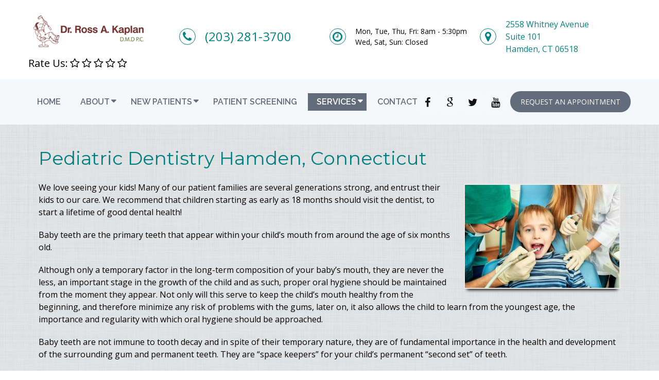

--- FILE ---
content_type: text/html; charset=UTF-8
request_url: https://www.drrosskaplandmd.com/pediatric-dentistry-hamden-connecticuts/
body_size: 52941
content:
<!DOCTYPE html>
<html class="no-js" lang="en-US">
<head itemscope itemtype="http://schema.org/WebSite">
	<meta charset="UTF-8">
	<!-- Always force latest IE rendering engine (even in intranet) & Chrome Frame -->
	<!--[if IE ]>
	<meta http-equiv="X-UA-Compatible" content="IE=edge,chrome=1">
	<![endif]-->
	<!-- Google tag (gtag.js) -->
	<script async src="https://www.googletagmanager.com/gtag/js?id=G-99JGL443NM"></script>
	<script>
	  window.dataLayer = window.dataLayer || [];
	  function gtag(){dataLayer.push(arguments);}
	  gtag('js', new Date());

	  gtag('config', 'G-99JGL443NM');
	</script>
	<link rel="profile" href="https://gmpg.org/xfn/11" />
	
                    <link rel="icon" href="/wp-content/uploads/2019/05/favicon.png" type="image/x-icon" />
        
                    <meta name="msapplication-TileColor" content="#FFFFFF">
            <meta name="msapplication-TileImage" content="https://www.drrosskaplandmd.com/wp-content/themes/mts_schema/images/apple-touch-icon-144-precomposed.png">
        
                 
            <link rel="apple-touch-icon-precomposed" href="https://www.drrosskaplandmd.com/wp-content/themes/mts_schema/images/apple-touch-icon-144-precomposed.png" />
        
        <meta name="viewport" content="width=device-width, initial-scale=1">
        <meta name="apple-mobile-web-app-capable" content="yes">
        <meta name="apple-mobile-web-app-status-bar-style" content="black">

        
        <meta itemprop="name" content="Ross A. Kaplan D.M.D. P.C." />
        <meta itemprop="url" content="https://www.drrosskaplandmd.com" />

                                        	<link rel="pingback" href="https://www.drrosskaplandmd.com/xmlrpc.php" />
	<meta name='robots' content='index, follow, max-image-preview:large, max-snippet:-1, max-video-preview:-1' />
	<style>img:is([sizes="auto" i], [sizes^="auto," i]) { contain-intrinsic-size: 3000px 1500px }</style>
	<script type="text/javascript">document.documentElement.className = document.documentElement.className.replace( /\bno-js\b/,'js' );</script>
	<!-- This site is optimized with the Yoast SEO plugin v26.3 - https://yoast.com/wordpress/plugins/seo/ -->
	<title>Pediatric Dentistry Hamden CT | Pediatric Dentist Hamden CT</title>
	<meta name="description" content="Pediatric Dentistry Hamden CT - Our Pediatric Dentist Dr. Kaplan offering Pediatric, kids and Children Dentistry in Hamden CT. Call us at 203-281-3700." />
	<link rel="canonical" href="https://www.drrosskaplandmd.com/pediatric-dentistry-hamden-connecticuts/" />
	<meta property="og:locale" content="en_US" />
	<meta property="og:type" content="article" />
	<meta property="og:title" content="Pediatric Dentistry Hamden CT | Pediatric Dentist Hamden CT" />
	<meta property="og:description" content="Pediatric Dentistry Hamden CT - Our Pediatric Dentist Dr. Kaplan offering Pediatric, kids and Children Dentistry in Hamden CT. Call us at 203-281-3700." />
	<meta property="og:url" content="https://www.drrosskaplandmd.com/pediatric-dentistry-hamden-connecticuts/" />
	<meta property="og:site_name" content="Ross A. Kaplan D.M.D. P.C." />
	<meta property="article:modified_time" content="2019-09-16T18:00:17+00:00" />
	<meta name="twitter:card" content="summary_large_image" />
	<meta name="twitter:label1" content="Est. reading time" />
	<meta name="twitter:data1" content="2 minutes" />
	<script type="application/ld+json" class="yoast-schema-graph">{"@context":"https://schema.org","@graph":[{"@type":"WebPage","@id":"https://www.drrosskaplandmd.com/pediatric-dentistry-hamden-connecticuts/","url":"https://www.drrosskaplandmd.com/pediatric-dentistry-hamden-connecticuts/","name":"Pediatric Dentistry Hamden CT | Pediatric Dentist Hamden CT","isPartOf":{"@id":"https://www.drrosskaplandmd.com/#website"},"datePublished":"2019-02-11T06:53:42+00:00","dateModified":"2019-09-16T18:00:17+00:00","description":"Pediatric Dentistry Hamden CT - Our Pediatric Dentist Dr. Kaplan offering Pediatric, kids and Children Dentistry in Hamden CT. Call us at 203-281-3700.","breadcrumb":{"@id":"https://www.drrosskaplandmd.com/pediatric-dentistry-hamden-connecticuts/#breadcrumb"},"inLanguage":"en-US","potentialAction":[{"@type":"ReadAction","target":["https://www.drrosskaplandmd.com/pediatric-dentistry-hamden-connecticuts/"]}]},{"@type":"BreadcrumbList","@id":"https://www.drrosskaplandmd.com/pediatric-dentistry-hamden-connecticuts/#breadcrumb","itemListElement":[{"@type":"ListItem","position":1,"name":"Home","item":"https://www.drrosskaplandmd.com/"},{"@type":"ListItem","position":2,"name":"Pediatric Dentistry Hamden, Connecticut"}]},{"@type":"WebSite","@id":"https://www.drrosskaplandmd.com/#website","url":"https://www.drrosskaplandmd.com/","name":"Ross A. Kaplan D.M.D. P.C.","description":"Dentist in Hamden, CT","potentialAction":[{"@type":"SearchAction","target":{"@type":"EntryPoint","urlTemplate":"https://www.drrosskaplandmd.com/?s={search_term_string}"},"query-input":{"@type":"PropertyValueSpecification","valueRequired":true,"valueName":"search_term_string"}}],"inLanguage":"en-US"}]}</script>
	<!-- / Yoast SEO plugin. -->


<link rel='dns-prefetch' href='//ajax.googleapis.com' />
<link rel="alternate" type="application/rss+xml" title="Ross A. Kaplan D.M.D. P.C. &raquo; Feed" href="https://www.drrosskaplandmd.com/feed/" />
<link rel="alternate" type="application/rss+xml" title="Ross A. Kaplan D.M.D. P.C. &raquo; Comments Feed" href="https://www.drrosskaplandmd.com/comments/feed/" />
<script type="text/javascript">
/* <![CDATA[ */
window._wpemojiSettings = {"baseUrl":"https:\/\/s.w.org\/images\/core\/emoji\/16.0.1\/72x72\/","ext":".png","svgUrl":"https:\/\/s.w.org\/images\/core\/emoji\/16.0.1\/svg\/","svgExt":".svg","source":{"concatemoji":"https:\/\/www.drrosskaplandmd.com\/wp-includes\/js\/wp-emoji-release.min.js?ver=6.8.3"}};
/*! This file is auto-generated */
!function(s,n){var o,i,e;function c(e){try{var t={supportTests:e,timestamp:(new Date).valueOf()};sessionStorage.setItem(o,JSON.stringify(t))}catch(e){}}function p(e,t,n){e.clearRect(0,0,e.canvas.width,e.canvas.height),e.fillText(t,0,0);var t=new Uint32Array(e.getImageData(0,0,e.canvas.width,e.canvas.height).data),a=(e.clearRect(0,0,e.canvas.width,e.canvas.height),e.fillText(n,0,0),new Uint32Array(e.getImageData(0,0,e.canvas.width,e.canvas.height).data));return t.every(function(e,t){return e===a[t]})}function u(e,t){e.clearRect(0,0,e.canvas.width,e.canvas.height),e.fillText(t,0,0);for(var n=e.getImageData(16,16,1,1),a=0;a<n.data.length;a++)if(0!==n.data[a])return!1;return!0}function f(e,t,n,a){switch(t){case"flag":return n(e,"\ud83c\udff3\ufe0f\u200d\u26a7\ufe0f","\ud83c\udff3\ufe0f\u200b\u26a7\ufe0f")?!1:!n(e,"\ud83c\udde8\ud83c\uddf6","\ud83c\udde8\u200b\ud83c\uddf6")&&!n(e,"\ud83c\udff4\udb40\udc67\udb40\udc62\udb40\udc65\udb40\udc6e\udb40\udc67\udb40\udc7f","\ud83c\udff4\u200b\udb40\udc67\u200b\udb40\udc62\u200b\udb40\udc65\u200b\udb40\udc6e\u200b\udb40\udc67\u200b\udb40\udc7f");case"emoji":return!a(e,"\ud83e\udedf")}return!1}function g(e,t,n,a){var r="undefined"!=typeof WorkerGlobalScope&&self instanceof WorkerGlobalScope?new OffscreenCanvas(300,150):s.createElement("canvas"),o=r.getContext("2d",{willReadFrequently:!0}),i=(o.textBaseline="top",o.font="600 32px Arial",{});return e.forEach(function(e){i[e]=t(o,e,n,a)}),i}function t(e){var t=s.createElement("script");t.src=e,t.defer=!0,s.head.appendChild(t)}"undefined"!=typeof Promise&&(o="wpEmojiSettingsSupports",i=["flag","emoji"],n.supports={everything:!0,everythingExceptFlag:!0},e=new Promise(function(e){s.addEventListener("DOMContentLoaded",e,{once:!0})}),new Promise(function(t){var n=function(){try{var e=JSON.parse(sessionStorage.getItem(o));if("object"==typeof e&&"number"==typeof e.timestamp&&(new Date).valueOf()<e.timestamp+604800&&"object"==typeof e.supportTests)return e.supportTests}catch(e){}return null}();if(!n){if("undefined"!=typeof Worker&&"undefined"!=typeof OffscreenCanvas&&"undefined"!=typeof URL&&URL.createObjectURL&&"undefined"!=typeof Blob)try{var e="postMessage("+g.toString()+"("+[JSON.stringify(i),f.toString(),p.toString(),u.toString()].join(",")+"));",a=new Blob([e],{type:"text/javascript"}),r=new Worker(URL.createObjectURL(a),{name:"wpTestEmojiSupports"});return void(r.onmessage=function(e){c(n=e.data),r.terminate(),t(n)})}catch(e){}c(n=g(i,f,p,u))}t(n)}).then(function(e){for(var t in e)n.supports[t]=e[t],n.supports.everything=n.supports.everything&&n.supports[t],"flag"!==t&&(n.supports.everythingExceptFlag=n.supports.everythingExceptFlag&&n.supports[t]);n.supports.everythingExceptFlag=n.supports.everythingExceptFlag&&!n.supports.flag,n.DOMReady=!1,n.readyCallback=function(){n.DOMReady=!0}}).then(function(){return e}).then(function(){var e;n.supports.everything||(n.readyCallback(),(e=n.source||{}).concatemoji?t(e.concatemoji):e.wpemoji&&e.twemoji&&(t(e.twemoji),t(e.wpemoji)))}))}((window,document),window._wpemojiSettings);
/* ]]> */
</script>
<link rel='stylesheet' id='twb-open-sans-css' href='https://fonts.googleapis.com/css?family=Open+Sans%3A300%2C400%2C500%2C600%2C700%2C800&#038;display=swap&#038;ver=6.8.3' type='text/css' media='all' />
<link rel='stylesheet' id='twbbwg-global-css' href='https://www.drrosskaplandmd.com/wp-content/plugins/photo-gallery/booster/assets/css/global.css?ver=1.0.0' type='text/css' media='all' />
<style id='wp-emoji-styles-inline-css' type='text/css'>

	img.wp-smiley, img.emoji {
		display: inline !important;
		border: none !important;
		box-shadow: none !important;
		height: 1em !important;
		width: 1em !important;
		margin: 0 0.07em !important;
		vertical-align: -0.1em !important;
		background: none !important;
		padding: 0 !important;
	}
</style>
<style id='wp-block-library-inline-css' type='text/css'>
:root{--wp-admin-theme-color:#007cba;--wp-admin-theme-color--rgb:0,124,186;--wp-admin-theme-color-darker-10:#006ba1;--wp-admin-theme-color-darker-10--rgb:0,107,161;--wp-admin-theme-color-darker-20:#005a87;--wp-admin-theme-color-darker-20--rgb:0,90,135;--wp-admin-border-width-focus:2px;--wp-block-synced-color:#7a00df;--wp-block-synced-color--rgb:122,0,223;--wp-bound-block-color:var(--wp-block-synced-color)}@media (min-resolution:192dpi){:root{--wp-admin-border-width-focus:1.5px}}.wp-element-button{cursor:pointer}:root{--wp--preset--font-size--normal:16px;--wp--preset--font-size--huge:42px}:root .has-very-light-gray-background-color{background-color:#eee}:root .has-very-dark-gray-background-color{background-color:#313131}:root .has-very-light-gray-color{color:#eee}:root .has-very-dark-gray-color{color:#313131}:root .has-vivid-green-cyan-to-vivid-cyan-blue-gradient-background{background:linear-gradient(135deg,#00d084,#0693e3)}:root .has-purple-crush-gradient-background{background:linear-gradient(135deg,#34e2e4,#4721fb 50%,#ab1dfe)}:root .has-hazy-dawn-gradient-background{background:linear-gradient(135deg,#faaca8,#dad0ec)}:root .has-subdued-olive-gradient-background{background:linear-gradient(135deg,#fafae1,#67a671)}:root .has-atomic-cream-gradient-background{background:linear-gradient(135deg,#fdd79a,#004a59)}:root .has-nightshade-gradient-background{background:linear-gradient(135deg,#330968,#31cdcf)}:root .has-midnight-gradient-background{background:linear-gradient(135deg,#020381,#2874fc)}.has-regular-font-size{font-size:1em}.has-larger-font-size{font-size:2.625em}.has-normal-font-size{font-size:var(--wp--preset--font-size--normal)}.has-huge-font-size{font-size:var(--wp--preset--font-size--huge)}.has-text-align-center{text-align:center}.has-text-align-left{text-align:left}.has-text-align-right{text-align:right}#end-resizable-editor-section{display:none}.aligncenter{clear:both}.items-justified-left{justify-content:flex-start}.items-justified-center{justify-content:center}.items-justified-right{justify-content:flex-end}.items-justified-space-between{justify-content:space-between}.screen-reader-text{border:0;clip-path:inset(50%);height:1px;margin:-1px;overflow:hidden;padding:0;position:absolute;width:1px;word-wrap:normal!important}.screen-reader-text:focus{background-color:#ddd;clip-path:none;color:#444;display:block;font-size:1em;height:auto;left:5px;line-height:normal;padding:15px 23px 14px;text-decoration:none;top:5px;width:auto;z-index:100000}html :where(.has-border-color){border-style:solid}html :where([style*=border-top-color]){border-top-style:solid}html :where([style*=border-right-color]){border-right-style:solid}html :where([style*=border-bottom-color]){border-bottom-style:solid}html :where([style*=border-left-color]){border-left-style:solid}html :where([style*=border-width]){border-style:solid}html :where([style*=border-top-width]){border-top-style:solid}html :where([style*=border-right-width]){border-right-style:solid}html :where([style*=border-bottom-width]){border-bottom-style:solid}html :where([style*=border-left-width]){border-left-style:solid}html :where(img[class*=wp-image-]){height:auto;max-width:100%}:where(figure){margin:0 0 1em}html :where(.is-position-sticky){--wp-admin--admin-bar--position-offset:var(--wp-admin--admin-bar--height,0px)}@media screen and (max-width:600px){html :where(.is-position-sticky){--wp-admin--admin-bar--position-offset:0px}}
</style>
<style id='classic-theme-styles-inline-css' type='text/css'>
/*! This file is auto-generated */
.wp-block-button__link{color:#fff;background-color:#32373c;border-radius:9999px;box-shadow:none;text-decoration:none;padding:calc(.667em + 2px) calc(1.333em + 2px);font-size:1.125em}.wp-block-file__button{background:#32373c;color:#fff;text-decoration:none}
</style>
<link rel='stylesheet' id='bwg_fonts-css' href='https://www.drrosskaplandmd.com/wp-content/plugins/photo-gallery/css/bwg-fonts/fonts.css?ver=0.0.1' type='text/css' media='all' />
<link rel='stylesheet' id='sumoselect-css' href='https://www.drrosskaplandmd.com/wp-content/plugins/photo-gallery/css/sumoselect.min.css?ver=3.4.6' type='text/css' media='all' />
<link rel='stylesheet' id='mCustomScrollbar-css' href='https://www.drrosskaplandmd.com/wp-content/plugins/photo-gallery/css/jquery.mCustomScrollbar.min.css?ver=3.1.5' type='text/css' media='all' />
<link rel='stylesheet' id='bwg_googlefonts-css' href='https://fonts.googleapis.com/css?family=Ubuntu&#038;subset=greek,latin,greek-ext,vietnamese,cyrillic-ext,latin-ext,cyrillic' type='text/css' media='all' />
<link rel='stylesheet' id='bwg_frontend-css' href='https://www.drrosskaplandmd.com/wp-content/plugins/photo-gallery/css/styles.min.css?ver=1.8.35' type='text/css' media='all' />
<link rel='stylesheet' id='schema-stylesheet-css' href='https://www.drrosskaplandmd.com/wp-content/themes/visual-schema-child/style.css?ver=6.8.3' type='text/css' media='all' />
<style id='schema-stylesheet-inline-css' type='text/css'>

         body {background-color:#ffffff;background-image:url(https://www.drrosskaplandmd.com/wp-content/themes/mts_schema/images/pattern0.png);}

         #secondary-navigation > nav > ul > li:hover > a,#secondary-navigation > nav > ul > li.current-menu-item > a,#secondary-navigation > nav > ul > li.current-menu-parent > a { color: #fff !important; }
         #secondary-navigation > nav > ul > li:hover,#secondary-navigation > nav > ul > li.current-menu-item,#secondary-navigation > nav > ul > li.current-menu-parent  { background-color: #626c7a !important; }
        .pace .pace-progress, #mobile-menu-wrapper ul li a:hover, .page-numbers.current, .pagination a:hover, .single .pagination a:hover .current { background: #048383; }
        .postauthor h5, .single_post a, .textwidget a, .pnavigation2 a, .sidebar.c-4-12 a:hover, footer .widget li a:hover, .sidebar.c-4-12 a:hover, .reply a, .title a:hover, .post-info a:hover, .widget .thecomment, #tabber .inside li a:hover, .readMore a:hover, .fn a, a, a:hover, #secondary-navigation .navigation ul li a:hover, .readMore a, #primary-navigation a:hover, #secondary-navigation .navigation ul .current-menu-item a, .widget .wp_review_tab_widget_content a, .sidebar .wpt_widget_content a { color:#048383; }
         a#pull, #commentform input#submit, #mtscontact_submit, .mts-subscribe input[type='submit'], .widget_product_search input[type='submit'], #move-to-top:hover, .currenttext, .pagination a:hover, .pagination .nav-previous a:hover, .pagination .nav-next a:hover, #load-posts a:hover, .single .pagination a:hover .currenttext, .single .pagination > .current .currenttext, #tabber ul.tabs li a.selected, .tagcloud a, .navigation ul .sfHover a, .woocommerce a.button, .woocommerce-page a.button, .woocommerce button.button, .woocommerce-page button.button, .woocommerce input.button, .woocommerce-page input.button, .woocommerce #respond input#submit, .woocommerce-page #respond input#submit, .woocommerce #content input.button, .woocommerce-page #content input.button, .woocommerce .bypostauthor:after, #searchsubmit, .woocommerce nav.woocommerce-pagination ul li span.current, .woocommerce-page nav.woocommerce-pagination ul li span.current, .woocommerce #content nav.woocommerce-pagination ul li span.current, .woocommerce-page #content nav.woocommerce-pagination ul li span.current, .woocommerce nav.woocommerce-pagination ul li a:hover, .woocommerce-page nav.woocommerce-pagination ul li a:hover, .woocommerce #content nav.woocommerce-pagination ul li a:hover, .woocommerce-page #content nav.woocommerce-pagination ul li a:hover, .woocommerce nav.woocommerce-pagination ul li a:focus, .woocommerce-page nav.woocommerce-pagination ul li a:focus, .woocommerce #content nav.woocommerce-pagination ul li a:focus, .woocommerce-page #content nav.woocommerce-pagination ul li a:focus, .woocommerce a.button, .woocommerce-page a.button, .woocommerce button.button, .woocommerce-page button.button, .woocommerce input.button, .woocommerce-page input.button, .woocommerce #respond input#submit, .woocommerce-page #respond input#submit, .woocommerce #content input.button, .woocommerce-page #content input.button, .latestPost-review-wrapper, .latestPost .review-type-circle.latestPost-review-wrapper, #wpmm-megamenu .review-total-only, .sbutton, #searchsubmit, .widget .wpt_widget_content #tags-tab-content ul li a, .widget .review-total-only.large-thumb { background-color:#048383; color: #fff!important; }
        .related-posts .title a:hover, .latestPost .title a { color: #048383; }
        .navigation #wpmm-megamenu .wpmm-pagination a { background-color: #048383!important; }
        footer {background-color:#008080; }
        footer {background-image: url( https://www.drrosskaplandmd.com/wp-content/themes/mts_schema/images/nobg.png );}
        .copyrights,.move_down{ background-color: #626c7a; }
        .flex-control-thumbs .flex-active{ border-top:3px solid #048383;}
        .wpmm-megamenu-showing.wpmm-light-scheme { background-color:#048383!important; }
        
        
        
        
        
			 
</style>
<link rel='stylesheet' id='owl-carousel-css' href='https://www.drrosskaplandmd.com/wp-content/themes/mts_schema/css/owl.carousel.css' type='text/css' media='all' />
<link rel='stylesheet' id='fontawesome-css' href='https://www.drrosskaplandmd.com/wp-content/themes/mts_schema/css/font-awesome.min.css?ver=6.8.3' type='text/css' media='all' />
<link rel='stylesheet' id='responsive-css' href='https://www.drrosskaplandmd.com/wp-content/themes/mts_schema/css/responsive.css?ver=6.8.3' type='text/css' media='all' />
<link rel='stylesheet' id='slickcss-css' href='https://www.drrosskaplandmd.com/wp-content/themes/visual-schema-child/js/slick.css?ver=6.8.3' type='text/css' media='all' />
<script type="text/javascript" src="https://ajax.googleapis.com/ajax/libs/jquery/1.12.4/jquery.min.js?ver=1.12.4" id="jquery-js"></script>
<script type="text/javascript" src="https://www.drrosskaplandmd.com/wp-content/plugins/photo-gallery/booster/assets/js/circle-progress.js?ver=1.2.2" id="twbbwg-circle-js"></script>
<script type="text/javascript" id="twbbwg-global-js-extra">
/* <![CDATA[ */
var twb = {"nonce":"fdf8116436","ajax_url":"https:\/\/www.drrosskaplandmd.com\/wp-admin\/admin-ajax.php","plugin_url":"https:\/\/www.drrosskaplandmd.com\/wp-content\/plugins\/photo-gallery\/booster","href":"https:\/\/www.drrosskaplandmd.com\/wp-admin\/admin.php?page=twbbwg_photo-gallery"};
var twb = {"nonce":"fdf8116436","ajax_url":"https:\/\/www.drrosskaplandmd.com\/wp-admin\/admin-ajax.php","plugin_url":"https:\/\/www.drrosskaplandmd.com\/wp-content\/plugins\/photo-gallery\/booster","href":"https:\/\/www.drrosskaplandmd.com\/wp-admin\/admin.php?page=twbbwg_photo-gallery"};
/* ]]> */
</script>
<script type="text/javascript" src="https://www.drrosskaplandmd.com/wp-content/plugins/photo-gallery/booster/assets/js/global.js?ver=1.0.0" id="twbbwg-global-js"></script>
<script type="text/javascript" src="https://www.drrosskaplandmd.com/wp-content/plugins/photo-gallery/js/jquery.sumoselect.min.js?ver=3.4.6" id="sumoselect-js"></script>
<script type="text/javascript" src="https://www.drrosskaplandmd.com/wp-content/plugins/photo-gallery/js/tocca.min.js?ver=2.0.9" id="bwg_mobile-js"></script>
<script type="text/javascript" src="https://www.drrosskaplandmd.com/wp-content/plugins/photo-gallery/js/jquery.mCustomScrollbar.concat.min.js?ver=3.1.5" id="mCustomScrollbar-js"></script>
<script type="text/javascript" src="https://www.drrosskaplandmd.com/wp-content/plugins/photo-gallery/js/jquery.fullscreen.min.js?ver=0.6.0" id="jquery-fullscreen-js"></script>
<script type="text/javascript" id="bwg_frontend-js-extra">
/* <![CDATA[ */
var bwg_objectsL10n = {"bwg_field_required":"field is required.","bwg_mail_validation":"This is not a valid email address.","bwg_search_result":"There are no images matching your search.","bwg_select_tag":"Select Tag","bwg_order_by":"Order By","bwg_search":"Search","bwg_show_ecommerce":"Show Ecommerce","bwg_hide_ecommerce":"Hide Ecommerce","bwg_show_comments":"Show Comments","bwg_hide_comments":"Hide Comments","bwg_restore":"Restore","bwg_maximize":"Maximize","bwg_fullscreen":"Fullscreen","bwg_exit_fullscreen":"Exit Fullscreen","bwg_search_tag":"SEARCH...","bwg_tag_no_match":"No tags found","bwg_all_tags_selected":"All tags selected","bwg_tags_selected":"tags selected","play":"Play","pause":"Pause","is_pro":"","bwg_play":"Play","bwg_pause":"Pause","bwg_hide_info":"Hide info","bwg_show_info":"Show info","bwg_hide_rating":"Hide rating","bwg_show_rating":"Show rating","ok":"Ok","cancel":"Cancel","select_all":"Select all","lazy_load":"0","lazy_loader":"https:\/\/www.drrosskaplandmd.com\/wp-content\/plugins\/photo-gallery\/images\/ajax_loader.png","front_ajax":"0","bwg_tag_see_all":"see all tags","bwg_tag_see_less":"see less tags"};
/* ]]> */
</script>
<script type="text/javascript" src="https://www.drrosskaplandmd.com/wp-content/plugins/photo-gallery/js/scripts.min.js?ver=1.8.35" id="bwg_frontend-js"></script>
<script type="text/javascript" id="customscript-js-extra">
/* <![CDATA[ */
var mts_customscript = {"responsive":"1","nav_menu":"both"};
/* ]]> */
</script>
<script type="text/javascript" src="https://www.drrosskaplandmd.com/wp-content/themes/mts_schema/js/customscript.js?ver=6.8.3" id="customscript-js"></script>
<script type="text/javascript" src="https://www.drrosskaplandmd.com/wp-content/themes/visual-schema-child/js/wow.js?ver=6.8.3" id="child_theme_script_handle-js"></script>
<script type="text/javascript" src="https://www.drrosskaplandmd.com/wp-content/themes/visual-schema-child/js/slick.min.js?ver=6.8.3" id="slick-js"></script>
<link rel="https://api.w.org/" href="https://www.drrosskaplandmd.com/wp-json/" /><link rel="alternate" title="JSON" type="application/json" href="https://www.drrosskaplandmd.com/wp-json/wp/v2/pages/40" /><link rel="EditURI" type="application/rsd+xml" title="RSD" href="https://www.drrosskaplandmd.com/xmlrpc.php?rsd" />
<meta name="generator" content="WordPress 6.8.3" />
<link rel='shortlink' href='https://www.drrosskaplandmd.com/?p=40' />
<link rel="alternate" title="oEmbed (JSON)" type="application/json+oembed" href="https://www.drrosskaplandmd.com/wp-json/oembed/1.0/embed?url=https%3A%2F%2Fwww.drrosskaplandmd.com%2Fpediatric-dentistry-hamden-connecticuts%2F" />
<link rel="alternate" title="oEmbed (XML)" type="text/xml+oembed" href="https://www.drrosskaplandmd.com/wp-json/oembed/1.0/embed?url=https%3A%2F%2Fwww.drrosskaplandmd.com%2Fpediatric-dentistry-hamden-connecticuts%2F&#038;format=xml" />
<link href="//fonts.googleapis.com/css?family=Roboto+Slab:normal|Raleway:500|Raleway:600|Roboto+Slab:300|Open+Sans:normal|Montserrat:normal|Montserrat:500|Montserrat:600&amp;subset=latin" rel="stylesheet" type="text/css">
<style type="text/css">
#logo a { font-family: 'Roboto Slab'; font-weight: normal; font-size: 32px; color: #222222;text-transform: uppercase; }
#primary-navigation a { font-family: 'Raleway'; font-weight: 500; font-size: 13px; color: #777777; }
#secondary-navigation a { font-family: 'Raleway'; font-weight: 600; font-size: 16px; color: #626c7a;text-transform: uppercase; }
.latestPost .title a { font-family: 'Roboto Slab'; font-weight: 300; font-size: 38px; color: #0274be; }
.single-title { font-family: 'Roboto Slab'; font-weight: 300; font-size: 38px; color: #222222; }
body { font-family: 'Open Sans'; font-weight: normal; font-size: 16px; color: #000000; }
#sidebar .widget h3 { font-family: 'Roboto Slab'; font-weight: normal; font-size: 20px; color: #222222;text-transform: uppercase; }
#sidebar .widget { font-family: 'Raleway'; font-weight: 500; font-size: 16px; color: #444444; }
.footer-widgets h3 { font-family: 'Roboto Slab'; font-weight: normal; font-size: 18px; color: #ffffff;text-transform: uppercase; }
.f-widget a, footer .wpt_widget_content a, footer .wp_review_tab_widget_content a, footer .wpt_tab_widget_content a, footer .widget .wp_review_tab_widget_content a { font-family: 'Raleway'; font-weight: 500; font-size: 16px; color: #999999; }
.footer-widgets, .f-widget .top-posts .comment_num, footer .meta, footer .twitter_time, footer .widget .wpt_widget_content .wpt-postmeta, footer .widget .wpt_comment_content, footer .widget .wpt_excerpt, footer .wp_review_tab_widget_content .wp-review-tab-postmeta, footer .advanced-recent-posts p, footer .popular-posts p, footer .category-posts p { font-family: 'Raleway'; font-weight: 500; font-size: 16px; color: #777777; }
#copyright-note { font-family: 'Raleway'; font-weight: 500; font-size: 14px; color: #7e7d7d; }
h1 { font-family: 'Montserrat'; font-weight: normal; font-size: 36px; color: #008080; }
h2 { font-family: 'Montserrat'; font-weight: 500; font-size: 32px; color: #008080; }
h3 { font-family: 'Montserrat'; font-weight: 600; font-size: 26px; color: #008080; }
h4 { font-family: 'Open Sans'; font-weight: normal; font-size: 20px; color: #222222; }
h5 { font-family: 'Roboto Slab'; font-weight: normal; font-size: 18px; color: #222222; }
h6 { font-family: 'Roboto Slab'; font-weight: normal; font-size: 16px; color: #222222; }
</style>
			<!-- Easy Columns 2.1.1 by Pat Friedl http://www.patrickfriedl.com -->
			<link rel="stylesheet" href="https://www.drrosskaplandmd.com/wp-content/plugins/easy-columns/css/easy-columns.css" type="text/css" media="screen, projection" />
					<style type="text/css" id="wp-custom-css">
			.overit img {
	max-width: 220px;
}

#covidBtn {
	margin-top: 5px;
	background: #048383;
	font-weight: bold;
}

#covBtn a{
	background: #6e312f;
}

@media screen and (max-width: 880px) {
	.hide-d img {
		max-width: 220px;
	}
}		</style>
		</head>
<body data-rsssl=1 id="blog" class="wp-singular page-template-default page page-id-40 wp-theme-mts_schema wp-child-theme-visual-schema-child main" itemscope itemtype="http://schema.org/WebPage">       
	<div class="main-container">
		<header id="site-header" class="main-header regular_header" role="banner" itemscope itemtype="http://schema.org/WPHeader">

			<div class="newheader">
				<div class="container">
					<div class="clearfix">
						<div class="logo-wrap">
																									<h2 id="logo" class="image-logo" itemprop="headline">
											<a href="https://www.drrosskaplandmd.com"><img src="/wp-content/uploads/2019/05/dr-ross-a-kaplan-1.png" alt="Ross A. Kaplan D.M.D. P.C." /></a>
										</h2><!-- END #logo -->
																						<div class="dm-rate-us"> <div class="social-icon-container"> <span class="review-link">Rate Us:</span> <div class="rtg"> <a href="http://search.google.com/local/writereview?placeid=ChIJD42XtILa54kRHicHupMrG7A" target="_blank" class="fa fa-star-o"></a> <a href="http://search.google.com/local/writereview?placeid=ChIJD42XtILa54kRHicHupMrG7A" target="_blank" class="fa fa-star-o"></a> <a href="/what-can-we-improve/" class="fa fa-star-o"></a> <a href="/what-can-we-improve/" class="fa fa-star-o"></a> <a href="/what-can-we-improve/" class="fa fa-star-o"></a> </div></div></div>						</div>
						<div class="newinfo">
							<ul>
								<li><i class="fa fa-phone"></i><a href="tel:(203) 281-3700">(203) 281-3700</a></li>
								<li> 
									<i class="fa fa-clock-o" aria-hidden="true"></i>
									Mon, Tue, Thu, Fri: 8am - 5:30pm<br />
Wed, Sat, Sun: Closed
								</li>
								<li> 
									<i class="fa fa-map-marker" aria-hidden="true"></i>
									<a href="https://goo.gl/maps/Ui9LxQoVFMH2" target="_blank"> 2558 Whitney Avenue<br />Suite 101<br />Hamden, CT 06518 </a> 									
								</li>
							</ul>
						</div>	
					</div>
				</div>
			</div>

						<div id="header">
						    <div class="container">
					<div id="secondary-navigation" class="secondary-navigation" role="navigation" itemscope itemtype="http://schema.org/SiteNavigationElement">
						<a href="#" id="pull" class="toggle-mobile-menu">Menu</a>
						
							<nav class="navigation clearfix mobile-menu-wrapper">
																	<ul id="menu-main-menu" class="menu clearfix"><li id="menu-item-38" class="menu-item menu-item-type-post_type menu-item-object-page menu-item-home menu-item-38"><a href="https://www.drrosskaplandmd.com/">Home</a></li>
<li id="menu-item-17" class="menu-item menu-item-type-post_type menu-item-object-page menu-item-has-children menu-item-17"><a href="https://www.drrosskaplandmd.com/about/">About</a>
<ul class="sub-menu">
	<li id="menu-item-18" class="menu-item menu-item-type-post_type menu-item-object-page menu-item-18"><a href="https://www.drrosskaplandmd.com/our-team/">Our Team</a></li>
	<li id="menu-item-402" class="menu-item menu-item-type-post_type menu-item-object-page menu-item-402"><a href="https://www.drrosskaplandmd.com/coronavirus-update/">Coronavirus Update</a></li>
	<li id="menu-item-53" class="menu-item menu-item-type-post_type menu-item-object-page menu-item-53"><a href="https://www.drrosskaplandmd.com/testimonials/">Testimonials</a></li>
	<li id="menu-item-55" class="menu-item menu-item-type-post_type menu-item-object-page menu-item-55"><a href="https://www.drrosskaplandmd.com/gallery/">Gallery</a></li>
	<li id="menu-item-354" class="menu-item menu-item-type-taxonomy menu-item-object-category menu-item-354"><a href="https://www.drrosskaplandmd.com/category/blog/">Blog</a></li>
</ul>
</li>
<li id="menu-item-22" class="menu-item menu-item-type-post_type menu-item-object-page menu-item-has-children menu-item-22"><a href="https://www.drrosskaplandmd.com/new-patients/">New Patients</a>
<ul class="sub-menu">
	<li id="menu-item-31" class="menu-item menu-item-type-post_type menu-item-object-page menu-item-31"><a href="https://www.drrosskaplandmd.com/appointments/">Appointments</a></li>
	<li id="menu-item-54" class="menu-item menu-item-type-post_type menu-item-object-page menu-item-54"><a href="https://www.drrosskaplandmd.com/specials/">Specials</a></li>
</ul>
</li>
<li id="menu-item-394" class="menu-item menu-item-type-custom menu-item-object-custom menu-item-394"><a target="_blank" href="https://hipaa.jotform.com/201394413744453">Patient Screening</a></li>
<li id="menu-item-33" class="menu-item menu-item-type-post_type menu-item-object-page current-menu-ancestor current-menu-parent current_page_parent current_page_ancestor menu-item-has-children menu-item-33"><a href="https://www.drrosskaplandmd.com/services/">Services</a>
<ul class="sub-menu">
	<li id="menu-item-65" class="menu-item menu-item-type-post_type menu-item-object-page menu-item-65"><a href="https://www.drrosskaplandmd.com/emergency-dentistry-hamden-connecticut/">Emergency Dental Services</a></li>
	<li id="menu-item-59" class="menu-item menu-item-type-post_type menu-item-object-page menu-item-59"><a href="https://www.drrosskaplandmd.com/dental-fillings-hamden-connecticut/">Dental Fillings</a></li>
	<li id="menu-item-60" class="menu-item menu-item-type-post_type menu-item-object-page menu-item-60"><a href="https://www.drrosskaplandmd.com/dental-crowns-hamden-connecticut/">Dental Crowns and Bridges</a></li>
	<li id="menu-item-123" class="menu-item menu-item-type-post_type menu-item-object-page menu-item-123"><a href="https://www.drrosskaplandmd.com/services/bridges/">Bridges</a></li>
	<li id="menu-item-61" class="menu-item menu-item-type-post_type menu-item-object-page menu-item-61"><a href="https://www.drrosskaplandmd.com/dentures-hamden-connecticut/">Dentures</a></li>
	<li id="menu-item-66" class="menu-item menu-item-type-post_type menu-item-object-page menu-item-66"><a href="https://www.drrosskaplandmd.com/dental-cleaning-hamden-connecticut/">Hygiene &#038; Oral Health</a></li>
	<li id="menu-item-56" class="menu-item menu-item-type-post_type menu-item-object-page menu-item-56"><a href="https://www.drrosskaplandmd.com/periodontal-care-hamden-connecticut/">Periodontal / Gum Care</a></li>
	<li id="menu-item-62" class="menu-item menu-item-type-post_type menu-item-object-page menu-item-62"><a href="https://www.drrosskaplandmd.com/dental-implants-hamden-connecticut/">Dental Implants</a></li>
	<li id="menu-item-63" class="menu-item menu-item-type-post_type menu-item-object-page menu-item-63"><a href="https://www.drrosskaplandmd.com/root-canal-treatment-hamden-connecticut/">Root Canal Treatment</a></li>
	<li id="menu-item-110" class="menu-item menu-item-type-post_type menu-item-object-page menu-item-110"><a href="https://www.drrosskaplandmd.com/invisible-aligner/">Invisible Tray Teeth Straightening</a></li>
	<li id="menu-item-58" class="menu-item menu-item-type-post_type menu-item-object-page menu-item-58"><a href="https://www.drrosskaplandmd.com/teeth-whitening-hamden-connecticut/">Teeth Whitening</a></li>
	<li id="menu-item-57" class="menu-item menu-item-type-post_type menu-item-object-page current-menu-item page_item page-item-40 current_page_item menu-item-57"><a href="https://www.drrosskaplandmd.com/pediatric-dentistry-hamden-connecticuts/">Pediatric Dentistry</a></li>
</ul>
</li>
<li id="menu-item-32" class="menu-item menu-item-type-post_type menu-item-object-page menu-item-32"><a href="https://www.drrosskaplandmd.com/contact/">Contact</a></li>
</ul>															</nav>
											</div>         
					<div class="newadditional">
						<div class="social-icons">
					        					            					                <a href="https://www.facebook.com/RossAKaplanDmdPc" class="header-facebook" target="_blank"><span class="fa fa-facebook"></span></a>
					            					        					            					                <a href="https://goo.gl/maps/WyAAKxyjriv" class="header-google" target="_blank"><span class="fa fa-google"></span></a>
					            					        					            					                <a href="https://twitter.com/rosskaplandmd" class="header-twitter" target="_blank"><span class="fa fa-twitter"></span></a>
					            					        					            					                <a href="https://www.youtube.com/channel/UC99UAqPWpgFbSgT75PlSbSQ/" class="header-youtube" target="_blank"><span class="fa fa-youtube"></span></a>
					            					        					    </div>
					    <a href="/appointments/" class="newbtn"> Request an Appointment </a>
					</div>
				</div><!--.container-->
			</div>
		</header><div class="clear"></div>

<div id="page" class="single">
			<article class="article">
		<div id="content_box" >
							<div id="post-40" class="g post post-40 page type-page status-publish">
					<div class="single_page">
						<header>
							<h1 class="title entry-title">Pediatric Dentistry Hamden, Connecticut</h1>
						</header>
						<div class="post-content box mark-links entry-content">
							
							<p><img fetchpriority="high" decoding="async" src="/wp-content/uploads/2019/02/Pediatric-Dentistry-300x200.jpg" alt="Pediatric Dentistry Hamden, Connecticut" width="300" height="200" class="alignright size-medium wp-image-111" srcset="https://www.drrosskaplandmd.com/wp-content/uploads/2019/02/Pediatric-Dentistry-300x200.jpg 300w, https://www.drrosskaplandmd.com/wp-content/uploads/2019/02/Pediatric-Dentistry-768x512.jpg 768w, https://www.drrosskaplandmd.com/wp-content/uploads/2019/02/Pediatric-Dentistry.jpg 800w" sizes="(max-width: 300px) 100vw, 300px" />We love seeing your kids! Many of our patient families are several generations strong, and entrust their kids to our care. We recommend that children starting as early as 18 months should visit the dentist, to start a lifetime of good dental health!</p>
<p>Baby teeth are the primary teeth that appear within your child&#8217;s mouth from around the age of six months old.</p>
<p>Although only a temporary factor in the long-term composition of your baby&#8217;s mouth, they are never the less, an important stage in the growth of the child and as such, proper oral hygiene should be maintained from the moment they appear. Not only will this serve to keep the child&#8217;s mouth healthy from the beginning, and therefore minimize any risk of problems with the gums, later on, it also allows the child to learn from the youngest age, the importance and regularity with which oral hygiene should be approached.</p>
<p>Baby teeth are not immune to tooth decay and in spite of their temporary nature, they are of fundamental importance in the health and development of the surrounding gum and permanent teeth. They are &#8220;space keepers&#8221; for your child&#8217;s permanent &#8220;second set&#8221; of teeth.</p>
<p>At age six, generally baby teeth start to be lost and replaced by erupting adult teeth. The exfoliation of baby teeth progresses throughout the life of a child until about age 13 when usually all of the baby teeth have been lost and replaced by adult teeth.</p>
<p>Primary teeth essentially allow the adult teeth to find their way through the gum in the correct fashion, and as such, act as a guide for the final development of the mouth. For this reason, the importance of the care and upkeep of baby teeth should not be overlooked.</p>
<p>If you have any questions about our <a href="/services/">services</a>, please <a href="/contact/">contact us</a> today at <a href="tel:(203) 281-3700">(203) 281-3700</a>.</p>
														
													</div><!--.post-content box mark-links-->
					</div>
				</div>
					</div>
		<div class="clear"></div>
	</article>
	<!--< ?php get_sidebar(); ?>-->
	<div class="clear"></div>
	</div><!--#page-->
	<footer id="site-footer" role="contentinfo" itemscope itemtype="http://schema.org/WPFooter">
		<div class="specialcont">
			<div class="container">
				<div class="row">
					<div class="col3">
						<div id="facebook-like-widget-2" class="widget facebook_like"><h3 class="widget-title">Like us on Facebook</h3>			<div class="fb-page" data-href="https://www.facebook.com/RossAKaplanDmdPc" data-width="" data-hide-cover="false" data-show-facepile="true" data-show-posts="false"></div>
		</div>					</div>
					<div class="col3">
						<div id="custom_html-2" class="widget_text widget widget_custom_html"><h3 class="widget-title">Find Us</h3><div class="textwidget custom-html-widget"><iframe src="https://www.google.com/maps/embed?pb=!1m18!1m12!1m3!1d2993.2823962793364!2d-72.8991879!3d41.3896732!2m3!1f0!2f0!3f0!3m2!1i1024!2i768!4f13.1!3m3!1m2!1s0x89e7da82b4978d0f%3A0xb01b2b93ba07271e!2sRoss+A.+Kaplan%2C+DMD!5e0!3m2!1sen!2suk!4v1549870167538" width="100%" height="180" frameborder="0" style="border:0" allowfullscreen></iframe></div></div>					</div>
					<div class="col3">
						<div id="custom_html-3" class="widget_text widget widget_custom_html"><h3 class="widget-title">Appointments</h3><div class="textwidget custom-html-widget"><p>We will do our best to accommodate your busy schedule. Request an appointment today!</p>
<p align="center"><a href="/appointments/" class="btn">Request Appointment</a></p></div></div>					</div>
					<div class="col3">
						<div class="widget">
							<h3> Contact Us </h3>
							<div class="textwidget custom-html-widget">
								<p> Ross A. Kaplan D.M.D. P.C. </p>
								<p><i class="fa fa-phone"></i> <a href="tel:(203) 281-3700"> (203) 281-3700</a></p>
								<p><i class="fa fa-map-marker" aria-hidden="true"></i> <a href="https://goo.gl/maps/Ui9LxQoVFMH2" target="_blank"> 2558 Whitney Avenue<br />Suite 101<br />Hamden, CT 06518 </a> </p>
							</div>
							<script type='text/javascript' src='https://www.rapidscansecure.com/siteseal/siteseal.js?code=65,36BA055C37F88D06DB0123F9C050FE7C9A08C431'></script>
						</div>
											</div>
				</div>
				<div class="clear"></div>
			</div>
		</div>
        <div class="copyrights">
			<div class="container">
                <a href="/sitemap/">Sitemap</a> | <a href="/Accessibility/">Accessibility</a><br /><a href="http://doctormultimedia.com/" target="_blank">Website by DOCTOR Multimedia</a>
            </div>
		</div>
	</footer><!--#site-footer-->
</div><!--.main-container-->
    
<script type="speculationrules">
{"prefetch":[{"source":"document","where":{"and":[{"href_matches":"\/*"},{"not":{"href_matches":["\/wp-*.php","\/wp-admin\/*","\/wp-content\/uploads\/*","\/wp-content\/*","\/wp-content\/plugins\/*","\/wp-content\/themes\/visual-schema-child\/*","\/wp-content\/themes\/mts_schema\/*","\/*\\?(.+)"]}},{"not":{"selector_matches":"a[rel~=\"nofollow\"]"}},{"not":{"selector_matches":".no-prefetch, .no-prefetch a"}}]},"eagerness":"conservative"}]}
</script>
<div class="cta_fixed_button">
        <a class="sticks" href="tel:(203) 281-3700" onclick="ga('send', 'event', { eventCategory: 'Mobile', eventAction: 'Call Us', eventValue: 25});"> <i class="fa fa-phone"></i> Call Us </a>
        <a class="sticks" href="sms:203-590-5958"> <i class="fa fa-envelope"></i> Text Us </a>
    </div><div class="move_down"></div><style id='global-styles-inline-css' type='text/css'>
:root{--wp--preset--aspect-ratio--square: 1;--wp--preset--aspect-ratio--4-3: 4/3;--wp--preset--aspect-ratio--3-4: 3/4;--wp--preset--aspect-ratio--3-2: 3/2;--wp--preset--aspect-ratio--2-3: 2/3;--wp--preset--aspect-ratio--16-9: 16/9;--wp--preset--aspect-ratio--9-16: 9/16;--wp--preset--color--black: #000000;--wp--preset--color--cyan-bluish-gray: #abb8c3;--wp--preset--color--white: #ffffff;--wp--preset--color--pale-pink: #f78da7;--wp--preset--color--vivid-red: #cf2e2e;--wp--preset--color--luminous-vivid-orange: #ff6900;--wp--preset--color--luminous-vivid-amber: #fcb900;--wp--preset--color--light-green-cyan: #7bdcb5;--wp--preset--color--vivid-green-cyan: #00d084;--wp--preset--color--pale-cyan-blue: #8ed1fc;--wp--preset--color--vivid-cyan-blue: #0693e3;--wp--preset--color--vivid-purple: #9b51e0;--wp--preset--gradient--vivid-cyan-blue-to-vivid-purple: linear-gradient(135deg,rgba(6,147,227,1) 0%,rgb(155,81,224) 100%);--wp--preset--gradient--light-green-cyan-to-vivid-green-cyan: linear-gradient(135deg,rgb(122,220,180) 0%,rgb(0,208,130) 100%);--wp--preset--gradient--luminous-vivid-amber-to-luminous-vivid-orange: linear-gradient(135deg,rgba(252,185,0,1) 0%,rgba(255,105,0,1) 100%);--wp--preset--gradient--luminous-vivid-orange-to-vivid-red: linear-gradient(135deg,rgba(255,105,0,1) 0%,rgb(207,46,46) 100%);--wp--preset--gradient--very-light-gray-to-cyan-bluish-gray: linear-gradient(135deg,rgb(238,238,238) 0%,rgb(169,184,195) 100%);--wp--preset--gradient--cool-to-warm-spectrum: linear-gradient(135deg,rgb(74,234,220) 0%,rgb(151,120,209) 20%,rgb(207,42,186) 40%,rgb(238,44,130) 60%,rgb(251,105,98) 80%,rgb(254,248,76) 100%);--wp--preset--gradient--blush-light-purple: linear-gradient(135deg,rgb(255,206,236) 0%,rgb(152,150,240) 100%);--wp--preset--gradient--blush-bordeaux: linear-gradient(135deg,rgb(254,205,165) 0%,rgb(254,45,45) 50%,rgb(107,0,62) 100%);--wp--preset--gradient--luminous-dusk: linear-gradient(135deg,rgb(255,203,112) 0%,rgb(199,81,192) 50%,rgb(65,88,208) 100%);--wp--preset--gradient--pale-ocean: linear-gradient(135deg,rgb(255,245,203) 0%,rgb(182,227,212) 50%,rgb(51,167,181) 100%);--wp--preset--gradient--electric-grass: linear-gradient(135deg,rgb(202,248,128) 0%,rgb(113,206,126) 100%);--wp--preset--gradient--midnight: linear-gradient(135deg,rgb(2,3,129) 0%,rgb(40,116,252) 100%);--wp--preset--font-size--small: 13px;--wp--preset--font-size--medium: 20px;--wp--preset--font-size--large: 36px;--wp--preset--font-size--x-large: 42px;--wp--preset--spacing--20: 0.44rem;--wp--preset--spacing--30: 0.67rem;--wp--preset--spacing--40: 1rem;--wp--preset--spacing--50: 1.5rem;--wp--preset--spacing--60: 2.25rem;--wp--preset--spacing--70: 3.38rem;--wp--preset--spacing--80: 5.06rem;--wp--preset--shadow--natural: 6px 6px 9px rgba(0, 0, 0, 0.2);--wp--preset--shadow--deep: 12px 12px 50px rgba(0, 0, 0, 0.4);--wp--preset--shadow--sharp: 6px 6px 0px rgba(0, 0, 0, 0.2);--wp--preset--shadow--outlined: 6px 6px 0px -3px rgba(255, 255, 255, 1), 6px 6px rgba(0, 0, 0, 1);--wp--preset--shadow--crisp: 6px 6px 0px rgba(0, 0, 0, 1);}:where(.is-layout-flex){gap: 0.5em;}:where(.is-layout-grid){gap: 0.5em;}body .is-layout-flex{display: flex;}.is-layout-flex{flex-wrap: wrap;align-items: center;}.is-layout-flex > :is(*, div){margin: 0;}body .is-layout-grid{display: grid;}.is-layout-grid > :is(*, div){margin: 0;}:where(.wp-block-columns.is-layout-flex){gap: 2em;}:where(.wp-block-columns.is-layout-grid){gap: 2em;}:where(.wp-block-post-template.is-layout-flex){gap: 1.25em;}:where(.wp-block-post-template.is-layout-grid){gap: 1.25em;}.has-black-color{color: var(--wp--preset--color--black) !important;}.has-cyan-bluish-gray-color{color: var(--wp--preset--color--cyan-bluish-gray) !important;}.has-white-color{color: var(--wp--preset--color--white) !important;}.has-pale-pink-color{color: var(--wp--preset--color--pale-pink) !important;}.has-vivid-red-color{color: var(--wp--preset--color--vivid-red) !important;}.has-luminous-vivid-orange-color{color: var(--wp--preset--color--luminous-vivid-orange) !important;}.has-luminous-vivid-amber-color{color: var(--wp--preset--color--luminous-vivid-amber) !important;}.has-light-green-cyan-color{color: var(--wp--preset--color--light-green-cyan) !important;}.has-vivid-green-cyan-color{color: var(--wp--preset--color--vivid-green-cyan) !important;}.has-pale-cyan-blue-color{color: var(--wp--preset--color--pale-cyan-blue) !important;}.has-vivid-cyan-blue-color{color: var(--wp--preset--color--vivid-cyan-blue) !important;}.has-vivid-purple-color{color: var(--wp--preset--color--vivid-purple) !important;}.has-black-background-color{background-color: var(--wp--preset--color--black) !important;}.has-cyan-bluish-gray-background-color{background-color: var(--wp--preset--color--cyan-bluish-gray) !important;}.has-white-background-color{background-color: var(--wp--preset--color--white) !important;}.has-pale-pink-background-color{background-color: var(--wp--preset--color--pale-pink) !important;}.has-vivid-red-background-color{background-color: var(--wp--preset--color--vivid-red) !important;}.has-luminous-vivid-orange-background-color{background-color: var(--wp--preset--color--luminous-vivid-orange) !important;}.has-luminous-vivid-amber-background-color{background-color: var(--wp--preset--color--luminous-vivid-amber) !important;}.has-light-green-cyan-background-color{background-color: var(--wp--preset--color--light-green-cyan) !important;}.has-vivid-green-cyan-background-color{background-color: var(--wp--preset--color--vivid-green-cyan) !important;}.has-pale-cyan-blue-background-color{background-color: var(--wp--preset--color--pale-cyan-blue) !important;}.has-vivid-cyan-blue-background-color{background-color: var(--wp--preset--color--vivid-cyan-blue) !important;}.has-vivid-purple-background-color{background-color: var(--wp--preset--color--vivid-purple) !important;}.has-black-border-color{border-color: var(--wp--preset--color--black) !important;}.has-cyan-bluish-gray-border-color{border-color: var(--wp--preset--color--cyan-bluish-gray) !important;}.has-white-border-color{border-color: var(--wp--preset--color--white) !important;}.has-pale-pink-border-color{border-color: var(--wp--preset--color--pale-pink) !important;}.has-vivid-red-border-color{border-color: var(--wp--preset--color--vivid-red) !important;}.has-luminous-vivid-orange-border-color{border-color: var(--wp--preset--color--luminous-vivid-orange) !important;}.has-luminous-vivid-amber-border-color{border-color: var(--wp--preset--color--luminous-vivid-amber) !important;}.has-light-green-cyan-border-color{border-color: var(--wp--preset--color--light-green-cyan) !important;}.has-vivid-green-cyan-border-color{border-color: var(--wp--preset--color--vivid-green-cyan) !important;}.has-pale-cyan-blue-border-color{border-color: var(--wp--preset--color--pale-cyan-blue) !important;}.has-vivid-cyan-blue-border-color{border-color: var(--wp--preset--color--vivid-cyan-blue) !important;}.has-vivid-purple-border-color{border-color: var(--wp--preset--color--vivid-purple) !important;}.has-vivid-cyan-blue-to-vivid-purple-gradient-background{background: var(--wp--preset--gradient--vivid-cyan-blue-to-vivid-purple) !important;}.has-light-green-cyan-to-vivid-green-cyan-gradient-background{background: var(--wp--preset--gradient--light-green-cyan-to-vivid-green-cyan) !important;}.has-luminous-vivid-amber-to-luminous-vivid-orange-gradient-background{background: var(--wp--preset--gradient--luminous-vivid-amber-to-luminous-vivid-orange) !important;}.has-luminous-vivid-orange-to-vivid-red-gradient-background{background: var(--wp--preset--gradient--luminous-vivid-orange-to-vivid-red) !important;}.has-very-light-gray-to-cyan-bluish-gray-gradient-background{background: var(--wp--preset--gradient--very-light-gray-to-cyan-bluish-gray) !important;}.has-cool-to-warm-spectrum-gradient-background{background: var(--wp--preset--gradient--cool-to-warm-spectrum) !important;}.has-blush-light-purple-gradient-background{background: var(--wp--preset--gradient--blush-light-purple) !important;}.has-blush-bordeaux-gradient-background{background: var(--wp--preset--gradient--blush-bordeaux) !important;}.has-luminous-dusk-gradient-background{background: var(--wp--preset--gradient--luminous-dusk) !important;}.has-pale-ocean-gradient-background{background: var(--wp--preset--gradient--pale-ocean) !important;}.has-electric-grass-gradient-background{background: var(--wp--preset--gradient--electric-grass) !important;}.has-midnight-gradient-background{background: var(--wp--preset--gradient--midnight) !important;}.has-small-font-size{font-size: var(--wp--preset--font-size--small) !important;}.has-medium-font-size{font-size: var(--wp--preset--font-size--medium) !important;}.has-large-font-size{font-size: var(--wp--preset--font-size--large) !important;}.has-x-large-font-size{font-size: var(--wp--preset--font-size--x-large) !important;}
</style>
<script type="text/javascript" id="owl-carousel-js-extra">
/* <![CDATA[ */
var slideropts = {"rtl_support":""};
/* ]]> */
</script>
<script type="text/javascript" src="https://www.drrosskaplandmd.com/wp-content/themes/mts_schema/js/owl.carousel.min.js" id="owl-carousel-js"></script>
<!--Start of Tawk.to Script-->
<!--
<script type="text/javascript">
var Tawk_API=Tawk_API||{}, Tawk_LoadStart=new Date();
(function(){
var s1=document.createElement("script"),s0=document.getElementsByTagName("script")[0];
s1.async=true;
s1.src='https://embed.tawk.to/5de53935d96992700fca5558/default';
s1.charset='UTF-8';
s1.setAttribute('crossorigin','*');
s0.parentNode.insertBefore(s1,s0);
})();
</script>-->
<!--End of Tawk.to Script-->

<!-- SimplifiEye Code -->

<script type="text/javascript">
(function(){
var AMP_KEY="01dvyhcfNTk39rPAZRypLqzinovzQE8";window._AMP_CONF=window._AMP_CONF || {};window._AMP_CONF.key=AMP_KEY;
var s1=document.createElement("script"),s0=document.getElementsByTagName("script")[0];
s1.async=true;
s1.src='https://embed.simplifeye.co/01dvyhcfNTk39rPAZRypLqzinovzQE8/embed';
s1.charset='UTF-8';
s1.setAttribute('crossorigin','*');
s0.parentNode.insertBefore(s1,s0);
})();
</script>

<!-- END SimplifiEye Code -->

<style>
	.widget-button-lower-right{
		/*bottom: 80px !important;
		left:0!important;*/
	}
	#chat-widget-1579148196662 .widget-button-lower-right {
		bottom: 80px !important;
	}
</style>

</body>
</html>

<!--
Performance optimized by W3 Total Cache. Learn more: https://www.boldgrid.com/w3-total-cache/


Served from: www.drrosskaplandmd.com @ 2025-11-22 11:47:31 by W3 Total Cache
-->

--- FILE ---
content_type: text/css
request_url: https://www.drrosskaplandmd.com/wp-content/themes/visual-schema-child/style.css?ver=6.8.3
body_size: 28948
content:
/*
Theme Name: Visual Schema Child
Version: 1.0
Description: A child theme of Schema by MyThemeShop
Template: mts_schema
Text Domain: schema
*/

/* Carousel */
@import url("../mts_schema/style.css");
/* general */
.container {
    max-width: 1170px !important;
}
.btn {
    color: #fff !important;
    background: #048383;
    padding: 10px 25px;
    text-transform: uppercase;
    border-radius: 20px;
    -moz-border-radius: 20px;
}
.innerImage {
    height: 450px;
    background-size: cover;
    background-position: 50% 50%;
}
.alignleft {
    float: left;
    margin: 0px 20px 20px 0px; /*
	border: 2px solid #ececec;
	margin-bottom:20px;
	-webkit-box-shadow: 0 8px 6px -6px black;
	-moz-box-shadow: 0 8px 6px -6px black;
	box-shadow: 0 8px 6px -6px black;*/
}
.alignright {
    float: right;
    margin: 0px 0px 20px 20px;
    border: 2px solid #ececec;
    margin-bottom: 20px;
    -webkit-box-shadow: 0 8px 6px -6px black;
    -moz-box-shadow: 0 8px 6px -6px black;
    box-shadow: 0 8px 6px -6px black;
}
.alignnone {
    border: 2px solid #ececec;
    margin-bottom: 20px;
    -webkit-box-shadow: 0 8px 6px -6px black;
    -moz-box-shadow: 0 8px 6px -6px black;
    box-shadow: 0 8px 6px -6px black;
}
.center {
    text-align: Center;
}
.clear {
    clear: both;
}

/* header */
.main-header {
    background: #fff;
}
#header {
    background: #fff;
    top: 0px;
}
.logo-wrap,
.headerPhone,
.headerInfo {
    float: left;
    width: 31%;
    padding: 0px;
}
.logo-wrap {
    margin: 0px 0 0 0;
}
.headerInfo {
    width: 32%;
    text-align: right;
    margin-top: 30px;
}
.headerInfo p {
    margin-bottom: 5px;
}
.headerPhone {
    text-align: center;
    margin-top: 30px;
}
.headerPhone a {
    color: #fff !important;
}
div.header-social-icons {
    background: none;
    border: 0px;
}
div.header-social-icons a {
    background: #fff;
    border-radius: 50%;
    padding: 10px;
    width: 30px;
    text-align: center;
    line-height: 30px;
    margin: 0px 5px;
    font-size: 26px;
}
div.header-social-icons::before {
    border: 0px;
}
#primary-navigation .header-social-icons a,
.header-social-icons a {
    padding: 0px 10px;
}

.primary-slider-container {
    max-width: 100%;
    float: none;
    width: 100%;
    overflow: hidden;
    margin: 0px;
}
.primary-slider-container .slide-caption {
    width: 94%;
    padding: 2% 3%;
    bottom: 0%;
    left: 0px;
    max-height: 50px;
}
.slide-title {
    font-size: 32px !important;
    line-height: 34px;
}
.owl-carousel .owl-item img {
    max-width: 100% !important;
}
.primary-slider .owl-dots {
    bottom: 8%;
    top: inherit;
    right: 16%;
}

#page {
    padding-top: 0px;
    width: 100%;
    max-width: 100%;
}

/* home boxes */
.homeBoxes {
    margin: 0px auto;
    margin-top: 0px;
    height: 240px;
    text-align: left;
    padding: 25px 0px;
}
.homeBoxes h3 {
    color: #000;
    font-size: 32px;
    margin-top: 0px;
}
.homeBoxes p {
    color: #000 !important;
    font-size: 14px !important;
}
.homeBoxes .box01,
.homeBoxes .box02,
.homeBoxes .box03 {
    float: left;
    height: 200px;
    width: 31%;
    position: relative;
    padding: 1%;
}
.homeBoxes .box02 {
    width: 32%;
}

/* home widgets */
.homeWidgets {
    margin: 30px auto;
    text-align: left;
}
.widgetBox {
    margin-right: 3%;
    margin-bottom: 20px;
    padding: 2%;
    width: 27%;
    float: left;
    border-radius: 10px;
    -moz-border-radius: 10px;
    background: rgba(255, 255, 255, 0.8);
}
.widgetBox h3 {
    text-align: center;
}

.widgetBox.noMargin {
    margin-right: 0px;
}
.widgetBox img {
    width: 100%;
}

.textwidget p {
    font-size: 14px;
    line-height: 23px;
}

/* inner pages */
#page.single {
    float: left;
}
.article {
    background: none;
    margin: 0 auto;
    float: none;
}
.page h1.title {
    margin-bottom: 20px;
}

/* footer */
.copyrights {
    text-align: center;
}
#copyright-note span {
    display: none;
}
.to-top {
    float: none;
}
#copyright-note .to-top span {
    display: inline-block;
    font-size: 16px;
    line-height: 24px;
}

.hide-d {
    display: none;
}

.social-icons a {
    display: inline-block;
    color: #fff;
    background: #f5f9fb;
    width: 40px;
    height: 40px;
    line-height: 40px;
    text-align: center;
    border-radius: 2px;
    font-size: 20px;
    color: #111;
}
.headerPhone {
    width: 100%;
    margin-top: 0px;
}
.headerPhone p {
    display: inline-block;
    font-size: 14px;
    margin: 0px;
    color: #fff;
}
header .navigation {
    float: none;
    width: 100%;
}
header .logo-wrap {
    float: left;
    width: 25%;
    box-sizing: border-box;
}
header .logo-wrap img {
    max-width: 100%;
    margin-top: 30px;
}
.newinfo {
    float: right;
    width: 75%;
    box-sizing: border-box;
}
.newinfo ul li {
    width: 33.33%;
    float: left;
    text-align: left;
    padding-left: 50px;
    box-sizing: border-box;
    position: relative;
    height: 141px;
    display: -webkit-box;
    display: -moz-box;
    display: -ms-flexbox;
    display: -moz-flex;
    display: -webkit-flex;
    display: flex;

    -webkit-flex-flow: row wrap;
    flex-flow: row wrap;

    -webkit-align-items: center;
    align-items: center;
}
.newinfo ul li:nth-child(1) a {
    font-size: 24px;
}
.newinfo ul li:nth-child(2) {
    font-size: 14px;
}
.newinfo ul li:last-child a {
    font-size: 16px;
}
#header {
    background-color: #f5f8fa !important;
}
.newinfo ul:after {
    clear: both;
    content: "";
    display: block;
    position: relative;
}
.newinfo ul li i {
    position: absolute;
    left: 0px;
    font-size: 22px !important;
    border: 1px solid #048383;
    color: #048383;
    border-radius: 50%;
    width: 30px;
    height: 30px;
    line-height: 30px;
    text-align: center;
    top: 50%;
    transform: translateY(-50%);
}
.navigation ul {
    text-align: left;
    padding: 27px 0px;
}
.navigation ul li {
    float: none;
    display: inline-block;
}

#secondary-navigation .navigation > ul > .menu-item-has-children > a {
    padding-right: 32px;
}
.newadditional {
    position: absolute;
    right: 0px;
    top: 0px;
}
.newbtn {
    background-position: center center;
    background-repeat: repeat;
    overflow: hidden;
    background-color: #626c7a;
    color: #fff;
    display: inline-block;
    text-transform: uppercase;
    white-space: nowrap;
    -webkit-box-sizing: border-box;
    -ms-box-sizing: border-box;
    box-sizing: border-box;
    -webkit-transition: all ease 0.3s;
    -ms-transition: all ease 0.3s;
    transition: all ease 0.3s;
    padding: 10px 20px;
    border-radius: 30px;
    font-size: 14px;
    margin-top: 23px;
    transform: scale(1);
}

.welcome .newbtn {
    max-width: 170px;
    display: block;
    text-align: center;
}
.newbtn:hover {
    transform: scale(1.03);
    color: #fff !important;
}
.videowrapper {
    height: 100%;
    position: relative;
}
.article {
    width: 100% !important;
    max-width: 1170px;
    margin: 0px auto;
    float: none;
    box-sizing: border-box;
    padding: 40px 20px;
}
.overit {
    position: absolute;
    bottom: 55px;
    width: 100%;
    text-align: center;
    z-index: 1;
}
.overit h2 {
    color: #fff;
    text-transform: uppercase;
    font-size: 40px;
    margin-bottom: -10px;
    text-shadow: 2px 2px 2px #000;
}
.newadditional .social-icons {
    display: inline-block;
    margin-left: -4px;
    position: relative;
    left: -5px;
    top: -12px;
}
#secondary-navigation a {
    padding: 5px 17px;
    margin: 0;
}
@media screen and (min-width: 881px) {
    #secondary-navigation .navigation ul li ul li:hover,
    #secondary-navigation .navigation ul li ul .current-menu-item {
        background-color: #fff !important;
    }
}
#secondary-navigation .menu-item-has-children > a:after {
    right: 8px;
    top: 3px;
}

#secondary-navigation .navigation > ul > .menu-item-has-children > a {
    padding-right: 20px;
}
.newCon {
    height: 600px;
    background-size: cover;
    background-position: 50% 50%;
}
.welcome h1 {
    font-size: 30px;
    margin-top: 0px;
}
.welcome img {
    padding: 3px;
    border: 1px solid #ccc;
}
.containerfull:after {
    content: "";
    clear: both;
    display: block;
    position: relative;
}
.containerfull {
    width: 100%;
}
.leftwow {
    width: 50%;
    float: left;
    box-sizing: border-box;
    padding: 0px 15px;
    height: 500px;
    background-size: cover;
    background-position: 50% 50%;
}
.rightwow {
    width: 50%;
    float: left;
    box-sizing: border-box;
    padding: 0px 1em;
    height: 500px;

    display: -webkit-box;
    display: -moz-box;
    display: -ms-flexbox;
    display: -moz-flex;
    display: -webkit-flex;
    display: flex;

    -webkit-flex-flow: row wrap;
    flex-flow: row wrap;

    -webkit-align-items: center;
    align-items: center;
}
.rightwow .middle {
    padding: 0 10em 0 4em;
    box-sizing: border-box;
}
.row {
    margin: 0px -15px;
}
.row:after,
.container:after {
    clear: both;
    content: "";
    display: block;
    position: relative;
}
.main-header .container {
    background-color: transparent !important;
}
#reviews {
    padding-bottom: 20px;
    background: #f2f2f2;
    padding-top: 10px !important;
}
#reviews h2 {
    color: #048383;
    font-size: 32px;
    padding-top: 10px !important;
}
#reviews h4 {
    font-weight: normal;
    line-height: 26px;
    font-size: 16px;
}
.carousel-indicators {
    bottom: -9px !important;
}
.col-sm-6 {
    width: 50%;
    float: left;
}
.featured {
    margin: 30px auto 10px;
}
.featured img {
    border: 2px solid #ececec;
    margin-bottom: 20px;
    -webkit-box-shadow: 0 8px 6px -6px black;
    -moz-box-shadow: 0 8px 6px -6px black;
    box-shadow: 0 8px 6px -6px black;
}
.featured p {
    padding-right: 15px;
}
.homeBoxes {
    background: #2b4f97;
    border-bottom: 5px solid #2b4f97;
    font-size: 14px;
    padding: 30px 0px;
}
.homeBoxes h3 {
    margin-top: 0;
    margin-bottom: 10px;
    text-transform: uppercase;
    font-size: 18px;
    text-align: center;
    color: #fff;
}
footer {
    margin-top: 0px;
    padding: 10px 0px;
}
.to-top,
.to-top a {
    color: #fff !important;
}
#page.single {
    float: none !important;
}
.article:after {
    clear: both;
    content: "";
    display: block;
    position: relative;
}
.post-info {
    display: none !important;
}
#featured-thumbnail {
    float: right;
    width: 30%;
}
.front-view-content {
    float: left;
    width: 68%;
}
.opacit_ {
    opacity: 0;
}
.sticky {
    position: fixed !important;
    box-shadow: 0px 0px 17px rgba(0, 0, 0, 0.9);
}
.sticky img {
    max-width: 100px !important;
}

#logo a {
    float: none !important;
}

.welcomesmall {
    padding: 100px 0px;
}
.smallleftwow {
    width: 45%;
    float: right;
    box-sizing: border-box;
    height: 400px;
    background-size: cover;
    background-position: 50% 50%;
}
.welcomeright .leftwow {
    float: right;
}
.welcomeright .rightwow {
    float: left;
}
.smallrightwow.fadeInRight.animated.opacit_ p {
    font-size: 17px;
    line-height: 27px;
    margin-bottom: 15px;
}
.smallrightwow h1 {
    font-size: 39px;
}
.smallrightwow {
    width: 100%;
    float: none;
    text-align: center;
    box-sizing: border-box;
    padding: 0px 40px 0px 15px;
}
.col3 {
    width: 25%;
    float: left;
    padding: 0px 15px;
    box-sizing: border-box;
}
.specialcont {
    padding: 40px 0px;
    box-sizing: border-box;
}

.specialcont .col3:nth-child(2) ul {
    column-count: 2;
    font-size: 12px;
    color: #fff;
}
.widget h3 {
    color: #fff !important;
    border-bottom: 1px solid #fff;
    padding-bottom: 3px;
    font-size: 24px;
}
.widget p,
.widget a,
.widget li {
    color: #fff !important;
}
footer {
    padding: 0px !important;
}
@media screen and (max-width: 1152px) {
    .welcomesmall {
        padding: 100px;
    }
    .innerImage {
        height: 300px;
    }
    #logo img {
        display: block;
        float: left;
        max-width: 100%;
        margin-top: 10px;
    }
    .rightwow .middle {
        padding: 0 3em 0 4em;
        box-sizing: border-box;
    }
    .videowrapper {
        height: 500px;
    }
    .newinfo {
        width: 77%;
    }
    header .logo-wrap {
        width: 22%;
    }
    #page,
    .container {
        max-width: 100% !important;
    }
    .container {
        padding: 0px 15px !important;
        box-sizing: border-box;
    }
    .newadditional .newbtn {
        display: none;
    }
    .newadditional {
        position: absolute;
        right: 0px;
        top: 0px;
        top: 12px;
        padding-top: 24px;
    }
    footer .container {
        width: 100%;
    }
    .headerPhone {
        box-sizing: border-box;
    }
}
/* mobile */
@media screen and (max-width: 880px) {
    .welcomesmall {
        padding: 50px 0px;
    }
    .col3,
    .smallrightwow,
    .smallleftwow {
        width: 100%;
    }
    .newinfo,
    .newadditional,
    .videobanner {
        display: none;
    }

    #header #logo a {
        display: block;
    }
    #header:after,
    #regular-header:after {
        clear: both;
        content: "";
        display: block;
    }
    .logo-wrap {
        width: 100% !important;
    }
    #header .logo-wrap {
        float: none !important;
    }
    #secondary-navigation {
        height: auto !important;
    }
    .hide-d {
        display: block;
    }
    #header {
        background: none;
        padding: 0px 0 20px 0px;
        margin-bottom: 0px;
    }
    .mobileBtn {
        margin-bottom: 0px;
    }
    .mobileBtn a,
    .hours {
        display: block;
        color: #fff;
        text-align: center;
        background: #626c7a;
        padding: 10px;
        border-radius: 10px;
        -moz-border-radius: 10px;
        margin: 10px !important;
    }
    .mobileBtn.phoneBtn {
        font-size: 20px;
    }
    .mobileBtn a:hover,
    .mobileBtn a:visited {
        color: #fff;
    }
    .primary-slider-container,
    .hide-xs {
        display: none;
    }
    .container,
    .welcome .container,
    .widgetBox {
        width: 96%;
        padding: 2%;
    }

    .innerImage {
        display: none;
    }
    .homeBoxes,
    .homeWidgets,
    .welcome,
    .footerSocial,
    div.footer .copy {
        width: 100%;
        height: auto;
    }
    .box01,
    .box02,
    .box03 {
        width: 96%;
        float: none;
        margin-bottom: 20px;
        padding: 2%;
    }
    .welcome {
        margin: 20px auto;
    }
    .homeBoxes .box01,
    .homeBoxes .box02,
    .homeBoxes .box03 {
        width: 98%;
    }
    .post-content img {
        width: 100% !important;
        height: auto !important;
    }
    .footer-widgets.widgets-num-4 .f-widget:nth-child(even),
    .footer-widgets.widgets-num-3 .f-widget:nth-child(even),
    .footer-widgets.widgets-num-4 .f-widget,
    .footer-widgets.widgets-num-3 .f-widget {
        width: 100% !important;
        max-width: 100% !important;
    }
    .hours {
        display: none !important;
    }
    .main-header {
        background-color: #fff !important;
    }
    .leftwow {
        width: 100%;
    }
    .rightwow {
        width: 100%;
    }
    .col-sm-6 {
        width: 100%;
    }
    .row {
        margin: 0px;
    }
    .welcome iframe {
        height: 400px !important;
    }
    .featured .btn {
        display: block;
        text-align: center;
    }
    .homeBoxes .box01,
    .homeBoxes .box02,
    .homeBoxes .box03 {
        height: auto;
    }
    .box02 .btn {
        display: block;
        max-width: 250px;
        margin: 10px auto 0px;
    }
    footer .container {
        width: 100%;
    }
    #regular-header {
        display: none;
    }
    .sticky {
        background-color: #fff !important;
    }

    div.header-social-icons {
        float: none !important;
        text-align: center;
        background: none !important;
    }
    div.header-social-icons a {
        float: none;
        display: inline-block;
        position: relative;
        z-index: 9999;
    }
    .header-social-icons {
        text-align: Center;
        float: none !important;
    }
    .header-social-icons a {
        display: inline-block;
        font-size: 32px !important;
        width: 34px !important;
        line-height: 34px;
        color: #000 !important;
        background: #008080 !important;
    }
    .rightwow {
        width: 100%;
        height: auto;
        padding: 30px 0px;
    }
    .col3 img {
        max-width: 250px !important;
        margin: 0px auto;
        display: block;
        margin-bottom: 15px;
    }
    #header .container {
        padding: 0px !important;
    }
    a#pull {
        margin: 0px !important;
        box-sizing: border-box;
    }
    .navigation ul {
        padding: 0px;
    }
    #logo img {
        margin: 0px auto;
        max-width: 320px;
    }
}
@media screen and (max-width: 540px) {
    .smallleftwow {
        height: 200px;
    }
    .rightwow .middle {
        padding: 0px 15px;
    }
    .leftwow {
        float: right;
        height: 250px;
    }
    .smallrightwow {
        padding: 20px 10px;
    }
    .smallrightwow h1 {
        font-size: 24px;
    }
}
.innerImage img {
    width: 100% !important;
}
#header .logo-wrap {
    padding: 0px;
}
.carousel {
    position: relative;
}
.carousel-inner {
    position: relative;
    width: 100%;
    overflow: hidden;
}
.carousel-inner > .item {
    position: relative;
    display: none;
    -webkit-transition: 0.6s ease-in-out left;
    transition: 0.6s ease-in-out left;
}
.carousel-inner > .item > img,
.carousel-inner > .item > a > img {
    display: block;
    height: auto;
    max-width: 100%;
    line-height: 1;
}
.carousel-inner > .active,
.carousel-inner > .next,
.carousel-inner > .prev {
    display: block;
}
.carousel-inner > .active {
    left: 0 !important;
}
.carousel-inner > .next,
.carousel-inner > .prev {
    position: absolute;
    top: 0;
    width: 100%;
}
.carousel-inner > .next {
    left: 100%;
}
.carousel-inner > .prev {
    left: -100%;
}
.carousel-inner > .next.left,
.carousel-inner > .prev.right {
    left: 0;
}
.carousel-inner > .active.left {
    left: -100%;
}
.carousel-inner > .active.right {
    left: 100%;
}
.carousel-control {
    position: absolute;
    top: 0;
    bottom: 0;
    left: 0;
    width: 15%;
    font-size: 20px;
    color: #fff;
    text-align: center;
    text-shadow: 0 1px 2px rgba(0, 0, 0, 0.6);
    opacity: 0.5;
    filter: alpha(opacity=50);
}
.carousel-control.left {
    background-image: -webkit-linear-gradient(left, color-stop(rgba(0, 0, 0, 0.5) 0), color-stop(rgba(0, 0, 0, 0.0001) 100%));
    background-image: linear-gradient(to right, rgba(0, 0, 0, 0.5) 0, rgba(0, 0, 0, 0.0001) 100%);
    background-repeat: repeat-x;
    filter: progid: DXImageTransform.Microsoft.gradient(startColorstr='#80000000',endColorstr='#00000000',GradientType=1);
}
.carousel-control.right {
    right: 0;
    left: auto;
    background-image: -webkit-linear-gradient(left, color-stop(rgba(0, 0, 0, 0.0001) 0), color-stop(rgba(0, 0, 0, 0.5) 100%));
    background-image: linear-gradient(to right, rgba(0, 0, 0, 0.0001) 0, rgba(0, 0, 0, 0.5) 100%);
    background-repeat: repeat-x;
    filter: progid: DXImageTransform.Microsoft.gradient(startColorstr='#00000000',endColorstr='#80000000',GradientType=1);
}
.carousel-control:hover,
.carousel-control:focus {
    color: #fff;
    text-decoration: none;
    outline: 0;
    opacity: 0.9;
    filter: alpha(opacity=90);
}
.carousel-control .icon-prev,
.carousel-control .icon-next,
.carousel-control .glyphicon-chevron-left,
.carousel-control .glyphicon-chevron-right {
    position: absolute;
    top: 50%;
    z-index: 5;
    display: inline-block;
}
.carousel-control .icon-prev,
.carousel-control .glyphicon-chevron-left {
    left: 50%;
}
.carousel-control .icon-next,
.carousel-control .glyphicon-chevron-right {
    right: 50%;
}
.carousel-control .icon-prev,
.carousel-control .icon-next {
    width: 20px;
    height: 20px;
    margin-top: -10px;
    margin-left: -10px;
    font-family: serif;
}
.carousel-control .icon-prev:before {
    content: "\2039";
}
.carousel-control .icon-next:before {
    content: "\203a";
}
.carousel-indicators {
    position: absolute;
    bottom: 10px;
    left: 50%;
    z-index: 15;
    width: 60%;
    padding-left: 0;
    margin-left: -30%;
    text-align: center;
    list-style: none;
}
.carousel-indicators li {
    display: inline-block;
    width: 10px;
    height: 10px;
    margin: 1px;
    text-indent: -999px;
    cursor: pointer;
    background-color: #000 \9;
    background-color: rgba(0, 0, 0, 0);
    border: 1px solid #fff;
    border-radius: 10px;
}
.carousel-indicators .active {
    width: 12px;
    height: 12px;
    margin: 0;
    background-color: #fff;
}
.carousel-caption {
    position: absolute;
    right: 15%;
    bottom: 20px;
    left: 15%;
    z-index: 10;
    padding-top: 20px;
    padding-bottom: 20px;
    color: #fff;
    text-align: center;
    text-shadow: 0 1px 2px rgba(0, 0, 0, 0.6);
}
.carousel-caption .btn {
    text-shadow: none;
}
@media screen and (min-width: 768px) {
    .carousel-control .glyphicons-chevron-left,
    .carousel-control .glyphicons-chevron-right,
    .carousel-control .icon-prev,
    .carousel-control .icon-next {
        width: 30px;
        height: 30px;
        margin-top: -15px;
        margin-left: -15px;
        font-size: 30px;
    }
    .carousel-caption {
        right: 20%;
        left: 20%;
        padding-bottom: 30px;
    }
    .carousel-indicators {
        bottom: 20px;
    }
}
.clearfix:before,
.clearfix:after {
    display: table;
    content: " ";
}
.clearfix:after {
    clear: both;
}
@-webkit-keyframes fadeInUp {
    from {
        opacity: 0;
        -webkit-transform: translate3d(0, 100%, 0);
        transform: translate3d(0, 100%, 0);
    }
    to {
        opacity: 1;
        -webkit-transform: none;
        transform: none;
    }
}
@keyframes fadeInUp {
    from {
        opacity: 0;
        -webkit-transform: translate3d(0, 100%, 0);
        transform: translate3d(0, 100%, 0);
    }
    to {
        opacity: 1;
        -webkit-transform: none;
        transform: none;
    }
}
.fadeInUp {
    -webkit-animation-name: fadeInUp;
    animation-name: fadeInUp;
}
.animated {
    -webkit-animation-duration: 1s;
    animation-duration: 1s;
    -webkit-animation-fill-mode: both;
    animation-fill-mode: both;
}
@-webkit-keyframes fadeInDown {
    from {
        opacity: 0;
        -webkit-transform: translate3d(0, -100%, 0);
        transform: translate3d(0, -100%, 0);
    }
    to {
        opacity: 1;
        -webkit-transform: none;
        transform: none;
    }
}
@keyframes fadeInDown {
    from {
        opacity: 0;
        -webkit-transform: translate3d(0, -100%, 0);
        transform: translate3d(0, -100%, 0);
    }
    to {
        opacity: 1;
        -webkit-transform: none;
        transform: none;
    }
}
.fadeInDown {
    -webkit-animation-name: fadeInDown;
    animation-name: fadeInDown;
}
@-webkit-keyframes fadeInDownBig {
    from {
        opacity: 0;
        -webkit-transform: translate3d(0, -2000px, 0);
        transform: translate3d(0, -2000px, 0);
    }
    to {
        opacity: 1;
        -webkit-transform: none;
        transform: none;
    }
}
@media screen and (min-width: 0) and (min-resolution: 0.001dpcm) {
    .opacit_ {
        opacity: 1;
    }
}
@-webkit-keyframes fadeInLeft {
    0% {
        opacity: 0;
        -webkit-transform: translateX(-20px);
        transform: translateX(-20px);
    }

    100% {
        opacity: 1;
        -webkit-transform: translateX(0);
        transform: translateX(0);
    }
}

@keyframes fadeInLeft {
    0% {
        opacity: 0;
        -webkit-transform: translateX(-20px);
        -ms-transform: translateX(-20px);
        transform: translateX(-20px);
    }

    100% {
        opacity: 1;
        -webkit-transform: translateX(0);
        -ms-transform: translateX(0);
        transform: translateX(0);
    }
}

.fadeInLeft {
    -webkit-animation-name: fadeInLeft;
    animation-name: fadeInLeft;
}
@-webkit-keyframes fadeInRight {
    0% {
        opacity: 0;
        -webkit-transform: translateX(20px);
        transform: translateX(20px);
    }

    100% {
        opacity: 1;
        -webkit-transform: translateX(0);
        transform: translateX(0);
    }
}

@keyframes fadeInRight {
    0% {
        opacity: 0;
        -webkit-transform: translateX(20px);
        -ms-transform: translateX(20px);
        transform: translateX(20px);
    }

    100% {
        opacity: 1;
        -webkit-transform: translateX(0);
        -ms-transform: translateX(0);
        transform: translateX(0);
    }
}

.fadeInRight {
    -webkit-animation-name: fadeInRight;
    animation-name: fadeInRight;
}

/* landing page */
.page-id-347 #header,
.page-id-347 footer,
.page-id-347 .homeBoxes {
    display: none;
}
.page-id-347 h1.title {
    text-align: center;
    font-size: 48px;
}

@media screen and (max-width: 880px) {
    body #move-to-top {
        bottom: 75px !important;
    }
    .cta_fixed_button {
        left: 0 !important;
    }

    .sticks {
        margin: 0 4px;
        padding: 8px 16px;
        font-size: 13px;
        min-width: 23%;
    }
}

div.doxyme-badge {
    margin: 0px auto !important;
}
div.doxyme-badge div.doxyme-badge-doctor-name,
div.doxyme-badge#doxyme-badge div.doxyme-badge-doctor-name,
div.doxyme-badge a,
div.doxyme-badge div,
div.doxyme-badge#doxyme-badge a,
div.doxyme-badge#doxyme-badge div {
    text-align: center !important;
}
div.doxyme-badge.doxyme-badge-noimage,
div.doxyme-badge.doxyme-badge-noimage#doxyme-badge {
    position: absolute;
    top: 50%;
    left: 0px;
    right: 0px;
}
@media screen and (max-width: 880px) {
    div.doxyme-badge.doxyme-badge-horizontal div.doxyme-badge-horizontal-image img,
    div.doxyme-badge.doxyme-badge-horizontal div.doxyme-badge-indicator,
    .doxyme-badge-horizontal-image {
        display: none !important;
    }
    div.doxyme-badge.doxyme-badge-horizontal,
    div.doxyme-badge.doxyme-badge-horizontal#doxyme-badge {
        height: auto !important;
    }
    div.doxyme-badge.doxyme-badge-horizontal div.doxyme-badge-content,
    div.doxyme-badge.doxyme-badge-horizontal#doxyme-badge div.doxyme-badge-content {
        position: relative !important;
        box-sizing: border-box;
        text-align: center !important;
        width: 100% !important;
        padding: 20px !important;
    }

    .doxy,
    div.doxyme-badge.doxyme-badge-horizontal,
    div.doxyme-badge.doxyme-badge-horizontal#doxyme-badge {
        width: 100% !important;
    }

    div.doxyme-badge.doxyme-badge-noimage,
    div.doxyme-badge.doxyme-badge-noimage#doxyme-badge {
        position: relative !important;
        top: 0%;
        left: 0px;
        right: 0px;
    }
}

/* Rating System */

.dm-rate-us .rtg,
.dm-rate-us > a {
    display: inline-block;
    position: relative;
}
.dm-rate-us .rtg {
    text-align: center;
    float: none;
    direction: rtl;
    margin-left: 0;
}
.dm-rate-us > a {
    color: #184755 !important;
    transition: 0.3s;
    -moz-transition: 0.3s;
    -webkit-transition: 0.3s;
    text-decoration: none;
    line-height: 34px;
    padding: 0 1px !important;
    font-size: 25px;
}
.dm-rate-us a {
    padding: 0 5px !important;
    color: #fff;
}
.dm-rate-us a:visited {
    color: #cb7b14;
}
.dm-rate-us span {
    font-size: 20px;
    margin-right: 7px;
    color: #fff;
    position: relative;
    text-transform: none;
    top: 0;
}
.dm-rate-us a:hover:before {
    content: "\f005";
    color: #d89947 !important;
}
.dm-rate-us a:hover {
    color: #d89947 !important;
}
.rtg > a:hover:before,
.rtg > a:hover ~ a:before {
    content: "\f005";
    color: #e1c851 !important;
    transition: 0.3s;
    -moz-transition: 0.3s;
    -webkit-transition: 0.3s;
}
.rtg a:before {
    font-family: FontAwesome !important;
}

.dm-rate-us span {
    color: #000;
}
.dm-rate-us a {
    color: #e1a400;
}

.rate-us-page .dm-rate-us a {
    padding: 0 !important;
    background: unset !important;
    font-size: 42px !important;
    width: auto !important;
    color: black !important;
    margin: 0 !important;
    text-decoration: none !important;
}

.rate-us-page .dm-rate-us {
    display: block;
    text-align: center;
}

.rate-us-page {
    padding: 4rem 0 !important;
}

@media screen and (min-width: 880px) {
    .rate-us-page .dm-rate-us a {
        font-size: 60px !important;
    }
}

.dm-rate-us a,
.dm-rate-us .review-link {
    padding: 0 !important;
    background: unset !important;
    font-size: 20px !important;
    width: auto !important;
    color: black !important;
    margin: 0 !important;
    /*display:inline-block!important;
		font-style:normal!important;*/
}

.dm-rate-us a:visited {
    color: black !important;
}

@media (min-width: 880px) {
    .dm-rate-us {
        margin: 1rem auto;
    }
}
